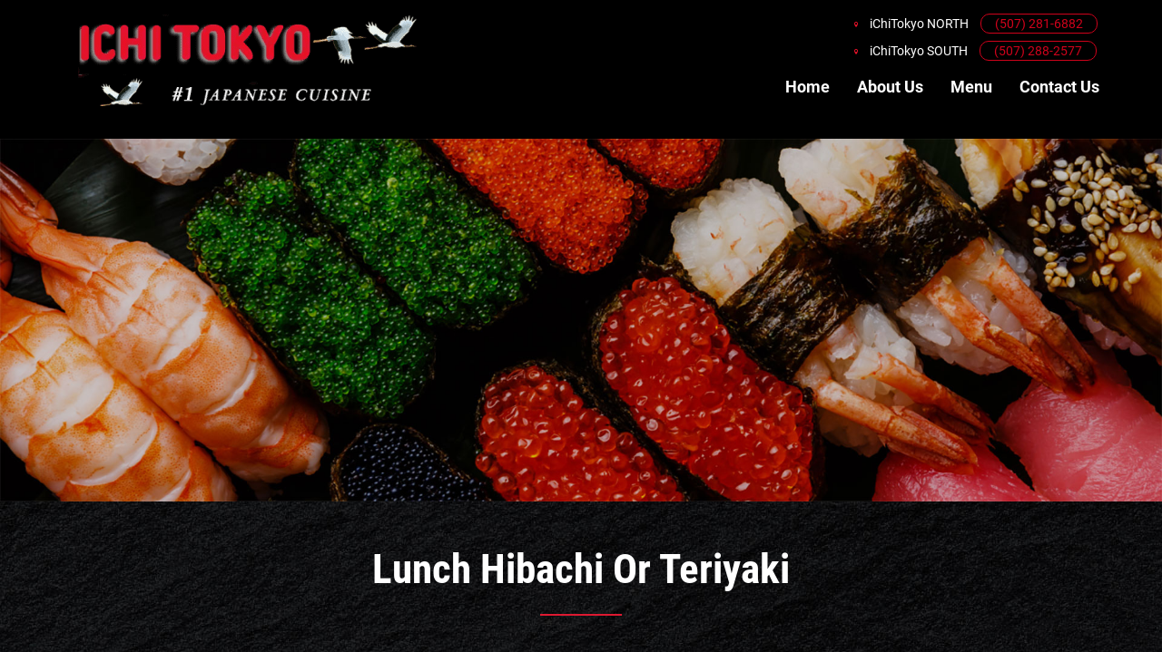

--- FILE ---
content_type: text/html; charset=UTF-8
request_url: https://ichitokyomn.com/menu/lunch-menu/lunch-hibachi-or-teriyaki/
body_size: 14657
content:
<!DOCTYPE html>
<!--[if IE 7]>
<html class="ie ie7" lang="en-US">
<![endif]-->
<!--[if IE 8]>
<html class="ie ie8 no-js lt-ie9" lang="en-US">
<![endif]-->
<!--[if !(IE 7) | !(IE 8) ]><!-->
<html lang="en-US">
<!--<![endif]-->
<head><meta charset="UTF-8"><script type="5d53ff7e98071c645def4896-text/javascript">if(navigator.userAgent.match(/MSIE|Internet Explorer/i)||navigator.userAgent.match(/Trident\/7\..*?rv:11/i)){var href=document.location.href;if(!href.match(/[?&]nowprocket/)){if(href.indexOf("?")==-1){if(href.indexOf("#")==-1){document.location.href=href+"?nowprocket=1"}else{document.location.href=href.replace("#","?nowprocket=1#")}}else{if(href.indexOf("#")==-1){document.location.href=href+"&nowprocket=1"}else{document.location.href=href.replace("#","&nowprocket=1#")}}}}</script><script type="5d53ff7e98071c645def4896-text/javascript">class RocketLazyLoadScripts{constructor(){this.v="1.2.3",this.triggerEvents=["keydown","mousedown","mousemove","touchmove","touchstart","touchend","wheel"],this.userEventHandler=this._triggerListener.bind(this),this.touchStartHandler=this._onTouchStart.bind(this),this.touchMoveHandler=this._onTouchMove.bind(this),this.touchEndHandler=this._onTouchEnd.bind(this),this.clickHandler=this._onClick.bind(this),this.interceptedClicks=[],window.addEventListener("pageshow",t=>{this.persisted=t.persisted}),window.addEventListener("DOMContentLoaded",()=>{this._preconnect3rdParties()}),this.delayedScripts={normal:[],async:[],defer:[]},this.trash=[],this.allJQueries=[]}_addUserInteractionListener(t){if(document.hidden){t._triggerListener();return}this.triggerEvents.forEach(e=>window.addEventListener(e,t.userEventHandler,{passive:!0})),window.addEventListener("touchstart",t.touchStartHandler,{passive:!0}),window.addEventListener("mousedown",t.touchStartHandler),document.addEventListener("visibilitychange",t.userEventHandler)}_removeUserInteractionListener(){this.triggerEvents.forEach(t=>window.removeEventListener(t,this.userEventHandler,{passive:!0})),document.removeEventListener("visibilitychange",this.userEventHandler)}_onTouchStart(t){"HTML"!==t.target.tagName&&(window.addEventListener("touchend",this.touchEndHandler),window.addEventListener("mouseup",this.touchEndHandler),window.addEventListener("touchmove",this.touchMoveHandler,{passive:!0}),window.addEventListener("mousemove",this.touchMoveHandler),t.target.addEventListener("click",this.clickHandler),this._renameDOMAttribute(t.target,"onclick","rocket-onclick"),this._pendingClickStarted())}_onTouchMove(t){window.removeEventListener("touchend",this.touchEndHandler),window.removeEventListener("mouseup",this.touchEndHandler),window.removeEventListener("touchmove",this.touchMoveHandler,{passive:!0}),window.removeEventListener("mousemove",this.touchMoveHandler),t.target.removeEventListener("click",this.clickHandler),this._renameDOMAttribute(t.target,"rocket-onclick","onclick"),this._pendingClickFinished()}_onTouchEnd(t){window.removeEventListener("touchend",this.touchEndHandler),window.removeEventListener("mouseup",this.touchEndHandler),window.removeEventListener("touchmove",this.touchMoveHandler,{passive:!0}),window.removeEventListener("mousemove",this.touchMoveHandler)}_onClick(t){t.target.removeEventListener("click",this.clickHandler),this._renameDOMAttribute(t.target,"rocket-onclick","onclick"),this.interceptedClicks.push(t),t.preventDefault(),t.stopPropagation(),t.stopImmediatePropagation(),this._pendingClickFinished()}_replayClicks(){window.removeEventListener("touchstart",this.touchStartHandler,{passive:!0}),window.removeEventListener("mousedown",this.touchStartHandler),this.interceptedClicks.forEach(t=>{t.target.dispatchEvent(new MouseEvent("click",{view:t.view,bubbles:!0,cancelable:!0}))})}_waitForPendingClicks(){return new Promise(t=>{this._isClickPending?this._pendingClickFinished=t:t()})}_pendingClickStarted(){this._isClickPending=!0}_pendingClickFinished(){this._isClickPending=!1}_renameDOMAttribute(t,e,r){t.hasAttribute&&t.hasAttribute(e)&&(event.target.setAttribute(r,event.target.getAttribute(e)),event.target.removeAttribute(e))}_triggerListener(){this._removeUserInteractionListener(this),"loading"===document.readyState?document.addEventListener("DOMContentLoaded",this._loadEverythingNow.bind(this)):this._loadEverythingNow()}_preconnect3rdParties(){let t=[];document.querySelectorAll("script[type=rocketlazyloadscript]").forEach(e=>{if(e.hasAttribute("src")){let r=new URL(e.src).origin;r!==location.origin&&t.push({src:r,crossOrigin:e.crossOrigin||"module"===e.getAttribute("data-rocket-type")})}}),t=[...new Map(t.map(t=>[JSON.stringify(t),t])).values()],this._batchInjectResourceHints(t,"preconnect")}async _loadEverythingNow(){this.lastBreath=Date.now(),this._delayEventListeners(this),this._delayJQueryReady(this),this._handleDocumentWrite(),this._registerAllDelayedScripts(),this._preloadAllScripts(),await this._loadScriptsFromList(this.delayedScripts.normal),await this._loadScriptsFromList(this.delayedScripts.defer),await this._loadScriptsFromList(this.delayedScripts.async);try{await this._triggerDOMContentLoaded(),await this._triggerWindowLoad()}catch(t){console.error(t)}window.dispatchEvent(new Event("rocket-allScriptsLoaded")),this._waitForPendingClicks().then(()=>{this._replayClicks()}),this._emptyTrash()}_registerAllDelayedScripts(){document.querySelectorAll("script[type=rocketlazyloadscript]").forEach(t=>{t.hasAttribute("data-rocket-src")?t.hasAttribute("async")&&!1!==t.async?this.delayedScripts.async.push(t):t.hasAttribute("defer")&&!1!==t.defer||"module"===t.getAttribute("data-rocket-type")?this.delayedScripts.defer.push(t):this.delayedScripts.normal.push(t):this.delayedScripts.normal.push(t)})}async _transformScript(t){return new Promise((await this._littleBreath(),navigator.userAgent.indexOf("Firefox/")>0||""===navigator.vendor)?e=>{let r=document.createElement("script");[...t.attributes].forEach(t=>{let e=t.nodeName;"type"!==e&&("data-rocket-type"===e&&(e="type"),"data-rocket-src"===e&&(e="src"),r.setAttribute(e,t.nodeValue))}),t.text&&(r.text=t.text),r.hasAttribute("src")?(r.addEventListener("load",e),r.addEventListener("error",e)):(r.text=t.text,e());try{t.parentNode.replaceChild(r,t)}catch(i){e()}}:async e=>{function r(){t.setAttribute("data-rocket-status","failed"),e()}try{let i=t.getAttribute("data-rocket-type"),n=t.getAttribute("data-rocket-src");t.text,i?(t.type=i,t.removeAttribute("data-rocket-type")):t.removeAttribute("type"),t.addEventListener("load",function r(){t.setAttribute("data-rocket-status","executed"),e()}),t.addEventListener("error",r),n?(t.removeAttribute("data-rocket-src"),t.src=n):t.src="data:text/javascript;base64,"+window.btoa(unescape(encodeURIComponent(t.text)))}catch(s){r()}})}async _loadScriptsFromList(t){let e=t.shift();return e&&e.isConnected?(await this._transformScript(e),this._loadScriptsFromList(t)):Promise.resolve()}_preloadAllScripts(){this._batchInjectResourceHints([...this.delayedScripts.normal,...this.delayedScripts.defer,...this.delayedScripts.async],"preload")}_batchInjectResourceHints(t,e){var r=document.createDocumentFragment();t.forEach(t=>{let i=t.getAttribute&&t.getAttribute("data-rocket-src")||t.src;if(i){let n=document.createElement("link");n.href=i,n.rel=e,"preconnect"!==e&&(n.as="script"),t.getAttribute&&"module"===t.getAttribute("data-rocket-type")&&(n.crossOrigin=!0),t.crossOrigin&&(n.crossOrigin=t.crossOrigin),t.integrity&&(n.integrity=t.integrity),r.appendChild(n),this.trash.push(n)}}),document.head.appendChild(r)}_delayEventListeners(t){let e={};function r(t,r){!function t(r){!e[r]&&(e[r]={originalFunctions:{add:r.addEventListener,remove:r.removeEventListener},eventsToRewrite:[]},r.addEventListener=function(){arguments[0]=i(arguments[0]),e[r].originalFunctions.add.apply(r,arguments)},r.removeEventListener=function(){arguments[0]=i(arguments[0]),e[r].originalFunctions.remove.apply(r,arguments)});function i(t){return e[r].eventsToRewrite.indexOf(t)>=0?"rocket-"+t:t}}(t),e[t].eventsToRewrite.push(r)}function i(t,e){let r=t[e];Object.defineProperty(t,e,{get:()=>r||function(){},set(i){t["rocket"+e]=r=i}})}r(document,"DOMContentLoaded"),r(window,"DOMContentLoaded"),r(window,"load"),r(window,"pageshow"),r(document,"readystatechange"),i(document,"onreadystatechange"),i(window,"onload"),i(window,"onpageshow")}_delayJQueryReady(t){let e;function r(r){if(r&&r.fn&&!t.allJQueries.includes(r)){r.fn.ready=r.fn.init.prototype.ready=function(e){return t.domReadyFired?e.bind(document)(r):document.addEventListener("rocket-DOMContentLoaded",()=>e.bind(document)(r)),r([])};let i=r.fn.on;r.fn.on=r.fn.init.prototype.on=function(){if(this[0]===window){function t(t){return t.split(" ").map(t=>"load"===t||0===t.indexOf("load.")?"rocket-jquery-load":t).join(" ")}"string"==typeof arguments[0]||arguments[0]instanceof String?arguments[0]=t(arguments[0]):"object"==typeof arguments[0]&&Object.keys(arguments[0]).forEach(e=>{let r=arguments[0][e];delete arguments[0][e],arguments[0][t(e)]=r})}return i.apply(this,arguments),this},t.allJQueries.push(r)}e=r}r(window.jQuery),Object.defineProperty(window,"jQuery",{get:()=>e,set(t){r(t)}})}async _triggerDOMContentLoaded(){this.domReadyFired=!0,await this._littleBreath(),document.dispatchEvent(new Event("rocket-DOMContentLoaded")),await this._littleBreath(),window.dispatchEvent(new Event("rocket-DOMContentLoaded")),await this._littleBreath(),document.dispatchEvent(new Event("rocket-readystatechange")),await this._littleBreath(),document.rocketonreadystatechange&&document.rocketonreadystatechange()}async _triggerWindowLoad(){await this._littleBreath(),window.dispatchEvent(new Event("rocket-load")),await this._littleBreath(),window.rocketonload&&window.rocketonload(),await this._littleBreath(),this.allJQueries.forEach(t=>t(window).trigger("rocket-jquery-load")),await this._littleBreath();let t=new Event("rocket-pageshow");t.persisted=this.persisted,window.dispatchEvent(t),await this._littleBreath(),window.rocketonpageshow&&window.rocketonpageshow({persisted:this.persisted})}_handleDocumentWrite(){let t=new Map;document.write=document.writeln=function(e){let r=document.currentScript;r||console.error("WPRocket unable to document.write this: "+e);let i=document.createRange(),n=r.parentElement,s=t.get(r);void 0===s&&(s=r.nextSibling,t.set(r,s));let a=document.createDocumentFragment();i.setStart(a,0),a.appendChild(i.createContextualFragment(e)),n.insertBefore(a,s)}}async _littleBreath(){Date.now()-this.lastBreath>45&&(await this._requestAnimFrame(),this.lastBreath=Date.now())}async _requestAnimFrame(){return document.hidden?new Promise(t=>setTimeout(t)):new Promise(t=>requestAnimationFrame(t))}_emptyTrash(){this.trash.forEach(t=>t.remove())}static run(){let t=new RocketLazyLoadScripts;t._addUserInteractionListener(t)}}RocketLazyLoadScripts.run();</script>
	
	<meta http-equiv="X-UA-Compatible" content="IE=edge">
	<meta name="viewport" content="width=device-width, initial-scale=1.0">
	<meta name="google-site-verification" content="6VS-dDsKl0ZpBueaUY-8AY4-Uyr-WmI48jDURBC89aA" />
	<!-- HTML5 Shim and Respond.js IE8 support of HTML5 elements and media queries -->
	<!-- WARNING: Respond.js doesn't work if you view the page via file:// -->
	<!--[if lt IE 9]>
	<script src="https://oss.maxcdn.com/libs/html5shiv/3.7.0/html5shiv.js"></script>
	<script src="https://oss.maxcdn.com/libs/respond.js/1.4.2/respond.min.js"></script>
	<![endif]-->

	<!-- Page Title 
	================================================== -->
	<title>Lunch Hibachi Or Teriyaki - Sushi Rochester MN - Japanese restaurants, bar in Rochester MN</title>
	<link rel="profile" href="https://gmpg.org/xfn/11">
	<link rel="pingback" href="https://ichitokyomn.com/xmlrpc.php">
		
	<!-- Favicons
	================================================== -->
		
<meta name='robots' content='index, follow, max-image-preview:large, max-snippet:-1, max-video-preview:-1' />

	<!-- This site is optimized with the Yoast SEO plugin v25.6 - https://yoast.com/wordpress/plugins/seo/ -->
	<link rel="canonical" href="https://ichitokyomn.com/menu/lunch-menu/lunch-hibachi-or-teriyaki/" />
	<meta property="og:locale" content="en_US" />
	<meta property="og:type" content="article" />
	<meta property="og:title" content="Lunch Hibachi Or Teriyaki - Sushi Rochester MN - Japanese restaurants, bar in Rochester MN" />
	<meta property="og:url" content="https://ichitokyomn.com/menu/lunch-menu/lunch-hibachi-or-teriyaki/" />
	<meta property="og:site_name" content="Sushi Rochester MN - Japanese restaurants, bar in Rochester MN" />
	<meta name="twitter:card" content="summary_large_image" />
	<script type="application/ld+json" class="yoast-schema-graph">{"@context":"https://schema.org","@graph":[{"@type":"CollectionPage","@id":"https://ichitokyomn.com/menu/lunch-menu/lunch-hibachi-or-teriyaki/","url":"https://ichitokyomn.com/menu/lunch-menu/lunch-hibachi-or-teriyaki/","name":"Lunch Hibachi Or Teriyaki - Sushi Rochester MN - Japanese restaurants, bar in Rochester MN","isPartOf":{"@id":"https://ichitokyomn.com/#website"},"primaryImageOfPage":{"@id":"https://ichitokyomn.com/menu/lunch-menu/lunch-hibachi-or-teriyaki/#primaryimage"},"image":{"@id":"https://ichitokyomn.com/menu/lunch-menu/lunch-hibachi-or-teriyaki/#primaryimage"},"thumbnailUrl":"https://ichitokyomn.com/wp-content/uploads/2018/08/banner_page.jpg","breadcrumb":{"@id":"https://ichitokyomn.com/menu/lunch-menu/lunch-hibachi-or-teriyaki/#breadcrumb"},"inLanguage":"en-US"},{"@type":"ImageObject","inLanguage":"en-US","@id":"https://ichitokyomn.com/menu/lunch-menu/lunch-hibachi-or-teriyaki/#primaryimage","url":"https://ichitokyomn.com/wp-content/uploads/2018/08/banner_page.jpg","contentUrl":"https://ichitokyomn.com/wp-content/uploads/2018/08/banner_page.jpg","width":1920,"height":600},{"@type":"BreadcrumbList","@id":"https://ichitokyomn.com/menu/lunch-menu/lunch-hibachi-or-teriyaki/#breadcrumb","itemListElement":[{"@type":"ListItem","position":1,"name":"Home","item":"https://ichitokyomn.com/"},{"@type":"ListItem","position":2,"name":"Lunch Menu","item":"https://ichitokyomn.com/menu/lunch-menu/"},{"@type":"ListItem","position":3,"name":"Lunch Hibachi Or Teriyaki"}]},{"@type":"WebSite","@id":"https://ichitokyomn.com/#website","url":"https://ichitokyomn.com/","name":"Sushi Rochester MN - Japanese restaurants, bar in Rochester MN","description":"寿司","potentialAction":[{"@type":"SearchAction","target":{"@type":"EntryPoint","urlTemplate":"https://ichitokyomn.com/?s={search_term_string}"},"query-input":{"@type":"PropertyValueSpecification","valueRequired":true,"valueName":"search_term_string"}}],"inLanguage":"en-US"}]}</script>
	<!-- / Yoast SEO plugin. -->



<link rel="alternate" type="application/rss+xml" title="Sushi Rochester MN - Japanese restaurants, bar in Rochester MN &raquo; Lunch Hibachi Or Teriyaki Category Feed" href="https://ichitokyomn.com/menu/lunch-menu/lunch-hibachi-or-teriyaki/feed/" />
<style id='wp-emoji-styles-inline-css' type='text/css'>

	img.wp-smiley, img.emoji {
		display: inline !important;
		border: none !important;
		box-shadow: none !important;
		height: 1em !important;
		width: 1em !important;
		margin: 0 0.07em !important;
		vertical-align: -0.1em !important;
		background: none !important;
		padding: 0 !important;
	}
</style>
<link rel='stylesheet' id='wp-block-library-css' href='https://ichitokyomn.com/wp-includes/css/dist/block-library/style.min.css?ver=6.6.4' type='text/css' media='all' />
<style id='classic-theme-styles-inline-css' type='text/css'>
/*! This file is auto-generated */
.wp-block-button__link{color:#fff;background-color:#32373c;border-radius:9999px;box-shadow:none;text-decoration:none;padding:calc(.667em + 2px) calc(1.333em + 2px);font-size:1.125em}.wp-block-file__button{background:#32373c;color:#fff;text-decoration:none}
</style>
<style id='global-styles-inline-css' type='text/css'>
:root{--wp--preset--aspect-ratio--square: 1;--wp--preset--aspect-ratio--4-3: 4/3;--wp--preset--aspect-ratio--3-4: 3/4;--wp--preset--aspect-ratio--3-2: 3/2;--wp--preset--aspect-ratio--2-3: 2/3;--wp--preset--aspect-ratio--16-9: 16/9;--wp--preset--aspect-ratio--9-16: 9/16;--wp--preset--color--black: #000000;--wp--preset--color--cyan-bluish-gray: #abb8c3;--wp--preset--color--white: #ffffff;--wp--preset--color--pale-pink: #f78da7;--wp--preset--color--vivid-red: #cf2e2e;--wp--preset--color--luminous-vivid-orange: #ff6900;--wp--preset--color--luminous-vivid-amber: #fcb900;--wp--preset--color--light-green-cyan: #7bdcb5;--wp--preset--color--vivid-green-cyan: #00d084;--wp--preset--color--pale-cyan-blue: #8ed1fc;--wp--preset--color--vivid-cyan-blue: #0693e3;--wp--preset--color--vivid-purple: #9b51e0;--wp--preset--gradient--vivid-cyan-blue-to-vivid-purple: linear-gradient(135deg,rgba(6,147,227,1) 0%,rgb(155,81,224) 100%);--wp--preset--gradient--light-green-cyan-to-vivid-green-cyan: linear-gradient(135deg,rgb(122,220,180) 0%,rgb(0,208,130) 100%);--wp--preset--gradient--luminous-vivid-amber-to-luminous-vivid-orange: linear-gradient(135deg,rgba(252,185,0,1) 0%,rgba(255,105,0,1) 100%);--wp--preset--gradient--luminous-vivid-orange-to-vivid-red: linear-gradient(135deg,rgba(255,105,0,1) 0%,rgb(207,46,46) 100%);--wp--preset--gradient--very-light-gray-to-cyan-bluish-gray: linear-gradient(135deg,rgb(238,238,238) 0%,rgb(169,184,195) 100%);--wp--preset--gradient--cool-to-warm-spectrum: linear-gradient(135deg,rgb(74,234,220) 0%,rgb(151,120,209) 20%,rgb(207,42,186) 40%,rgb(238,44,130) 60%,rgb(251,105,98) 80%,rgb(254,248,76) 100%);--wp--preset--gradient--blush-light-purple: linear-gradient(135deg,rgb(255,206,236) 0%,rgb(152,150,240) 100%);--wp--preset--gradient--blush-bordeaux: linear-gradient(135deg,rgb(254,205,165) 0%,rgb(254,45,45) 50%,rgb(107,0,62) 100%);--wp--preset--gradient--luminous-dusk: linear-gradient(135deg,rgb(255,203,112) 0%,rgb(199,81,192) 50%,rgb(65,88,208) 100%);--wp--preset--gradient--pale-ocean: linear-gradient(135deg,rgb(255,245,203) 0%,rgb(182,227,212) 50%,rgb(51,167,181) 100%);--wp--preset--gradient--electric-grass: linear-gradient(135deg,rgb(202,248,128) 0%,rgb(113,206,126) 100%);--wp--preset--gradient--midnight: linear-gradient(135deg,rgb(2,3,129) 0%,rgb(40,116,252) 100%);--wp--preset--font-size--small: 13px;--wp--preset--font-size--medium: 20px;--wp--preset--font-size--large: 36px;--wp--preset--font-size--x-large: 42px;--wp--preset--spacing--20: 0.44rem;--wp--preset--spacing--30: 0.67rem;--wp--preset--spacing--40: 1rem;--wp--preset--spacing--50: 1.5rem;--wp--preset--spacing--60: 2.25rem;--wp--preset--spacing--70: 3.38rem;--wp--preset--spacing--80: 5.06rem;--wp--preset--shadow--natural: 6px 6px 9px rgba(0, 0, 0, 0.2);--wp--preset--shadow--deep: 12px 12px 50px rgba(0, 0, 0, 0.4);--wp--preset--shadow--sharp: 6px 6px 0px rgba(0, 0, 0, 0.2);--wp--preset--shadow--outlined: 6px 6px 0px -3px rgba(255, 255, 255, 1), 6px 6px rgba(0, 0, 0, 1);--wp--preset--shadow--crisp: 6px 6px 0px rgba(0, 0, 0, 1);}:where(.is-layout-flex){gap: 0.5em;}:where(.is-layout-grid){gap: 0.5em;}body .is-layout-flex{display: flex;}.is-layout-flex{flex-wrap: wrap;align-items: center;}.is-layout-flex > :is(*, div){margin: 0;}body .is-layout-grid{display: grid;}.is-layout-grid > :is(*, div){margin: 0;}:where(.wp-block-columns.is-layout-flex){gap: 2em;}:where(.wp-block-columns.is-layout-grid){gap: 2em;}:where(.wp-block-post-template.is-layout-flex){gap: 1.25em;}:where(.wp-block-post-template.is-layout-grid){gap: 1.25em;}.has-black-color{color: var(--wp--preset--color--black) !important;}.has-cyan-bluish-gray-color{color: var(--wp--preset--color--cyan-bluish-gray) !important;}.has-white-color{color: var(--wp--preset--color--white) !important;}.has-pale-pink-color{color: var(--wp--preset--color--pale-pink) !important;}.has-vivid-red-color{color: var(--wp--preset--color--vivid-red) !important;}.has-luminous-vivid-orange-color{color: var(--wp--preset--color--luminous-vivid-orange) !important;}.has-luminous-vivid-amber-color{color: var(--wp--preset--color--luminous-vivid-amber) !important;}.has-light-green-cyan-color{color: var(--wp--preset--color--light-green-cyan) !important;}.has-vivid-green-cyan-color{color: var(--wp--preset--color--vivid-green-cyan) !important;}.has-pale-cyan-blue-color{color: var(--wp--preset--color--pale-cyan-blue) !important;}.has-vivid-cyan-blue-color{color: var(--wp--preset--color--vivid-cyan-blue) !important;}.has-vivid-purple-color{color: var(--wp--preset--color--vivid-purple) !important;}.has-black-background-color{background-color: var(--wp--preset--color--black) !important;}.has-cyan-bluish-gray-background-color{background-color: var(--wp--preset--color--cyan-bluish-gray) !important;}.has-white-background-color{background-color: var(--wp--preset--color--white) !important;}.has-pale-pink-background-color{background-color: var(--wp--preset--color--pale-pink) !important;}.has-vivid-red-background-color{background-color: var(--wp--preset--color--vivid-red) !important;}.has-luminous-vivid-orange-background-color{background-color: var(--wp--preset--color--luminous-vivid-orange) !important;}.has-luminous-vivid-amber-background-color{background-color: var(--wp--preset--color--luminous-vivid-amber) !important;}.has-light-green-cyan-background-color{background-color: var(--wp--preset--color--light-green-cyan) !important;}.has-vivid-green-cyan-background-color{background-color: var(--wp--preset--color--vivid-green-cyan) !important;}.has-pale-cyan-blue-background-color{background-color: var(--wp--preset--color--pale-cyan-blue) !important;}.has-vivid-cyan-blue-background-color{background-color: var(--wp--preset--color--vivid-cyan-blue) !important;}.has-vivid-purple-background-color{background-color: var(--wp--preset--color--vivid-purple) !important;}.has-black-border-color{border-color: var(--wp--preset--color--black) !important;}.has-cyan-bluish-gray-border-color{border-color: var(--wp--preset--color--cyan-bluish-gray) !important;}.has-white-border-color{border-color: var(--wp--preset--color--white) !important;}.has-pale-pink-border-color{border-color: var(--wp--preset--color--pale-pink) !important;}.has-vivid-red-border-color{border-color: var(--wp--preset--color--vivid-red) !important;}.has-luminous-vivid-orange-border-color{border-color: var(--wp--preset--color--luminous-vivid-orange) !important;}.has-luminous-vivid-amber-border-color{border-color: var(--wp--preset--color--luminous-vivid-amber) !important;}.has-light-green-cyan-border-color{border-color: var(--wp--preset--color--light-green-cyan) !important;}.has-vivid-green-cyan-border-color{border-color: var(--wp--preset--color--vivid-green-cyan) !important;}.has-pale-cyan-blue-border-color{border-color: var(--wp--preset--color--pale-cyan-blue) !important;}.has-vivid-cyan-blue-border-color{border-color: var(--wp--preset--color--vivid-cyan-blue) !important;}.has-vivid-purple-border-color{border-color: var(--wp--preset--color--vivid-purple) !important;}.has-vivid-cyan-blue-to-vivid-purple-gradient-background{background: var(--wp--preset--gradient--vivid-cyan-blue-to-vivid-purple) !important;}.has-light-green-cyan-to-vivid-green-cyan-gradient-background{background: var(--wp--preset--gradient--light-green-cyan-to-vivid-green-cyan) !important;}.has-luminous-vivid-amber-to-luminous-vivid-orange-gradient-background{background: var(--wp--preset--gradient--luminous-vivid-amber-to-luminous-vivid-orange) !important;}.has-luminous-vivid-orange-to-vivid-red-gradient-background{background: var(--wp--preset--gradient--luminous-vivid-orange-to-vivid-red) !important;}.has-very-light-gray-to-cyan-bluish-gray-gradient-background{background: var(--wp--preset--gradient--very-light-gray-to-cyan-bluish-gray) !important;}.has-cool-to-warm-spectrum-gradient-background{background: var(--wp--preset--gradient--cool-to-warm-spectrum) !important;}.has-blush-light-purple-gradient-background{background: var(--wp--preset--gradient--blush-light-purple) !important;}.has-blush-bordeaux-gradient-background{background: var(--wp--preset--gradient--blush-bordeaux) !important;}.has-luminous-dusk-gradient-background{background: var(--wp--preset--gradient--luminous-dusk) !important;}.has-pale-ocean-gradient-background{background: var(--wp--preset--gradient--pale-ocean) !important;}.has-electric-grass-gradient-background{background: var(--wp--preset--gradient--electric-grass) !important;}.has-midnight-gradient-background{background: var(--wp--preset--gradient--midnight) !important;}.has-small-font-size{font-size: var(--wp--preset--font-size--small) !important;}.has-medium-font-size{font-size: var(--wp--preset--font-size--medium) !important;}.has-large-font-size{font-size: var(--wp--preset--font-size--large) !important;}.has-x-large-font-size{font-size: var(--wp--preset--font-size--x-large) !important;}
:where(.wp-block-post-template.is-layout-flex){gap: 1.25em;}:where(.wp-block-post-template.is-layout-grid){gap: 1.25em;}
:where(.wp-block-columns.is-layout-flex){gap: 2em;}:where(.wp-block-columns.is-layout-grid){gap: 2em;}
:root :where(.wp-block-pullquote){font-size: 1.5em;line-height: 1.6;}
</style>
<link data-minify="1" rel='stylesheet' id='fancybox-for-wp-css' href='https://ichitokyomn.com/wp-content/cache/min/1/wp-content/plugins/fancybox-for-wordpress/assets/css/fancybox.css?ver=1732842870' type='text/css' media='all' />
<link data-minify="1" rel='stylesheet' id='woocommerce-layout-css' href='https://ichitokyomn.com/wp-content/cache/min/1/wp-content/plugins/woocommerce/assets/css/woocommerce-layout.css?ver=1732842870' type='text/css' media='all' />
<link data-minify="1" rel='stylesheet' id='woocommerce-smallscreen-css' href='https://ichitokyomn.com/wp-content/cache/min/1/wp-content/plugins/woocommerce/assets/css/woocommerce-smallscreen.css?ver=1732842870' type='text/css' media='only screen and (max-width: 768px)' />
<link data-minify="1" rel='stylesheet' id='woocommerce-general-css' href='https://ichitokyomn.com/wp-content/cache/min/1/wp-content/plugins/woocommerce/assets/css/woocommerce.css?ver=1732842870' type='text/css' media='all' />
<style id='woocommerce-inline-inline-css' type='text/css'>
.woocommerce form .form-row .required { visibility: visible; }
</style>
<link data-minify="1" rel='stylesheet' id='brands-styles-css' href='https://ichitokyomn.com/wp-content/cache/min/1/wp-content/plugins/woocommerce/assets/css/brands.css?ver=1737429890' type='text/css' media='all' />
<link data-minify="1" rel='stylesheet' id='bootstrap.min-css' href='https://ichitokyomn.com/wp-content/cache/min/1/wp-content/themes/ICHI_TOKYO/css/bootstrap.min.css?ver=1732842870' type='text/css' media='all' />
<link data-minify="1" rel='stylesheet' id='all-fontawesome-css' href='https://ichitokyomn.com/wp-content/cache/min/1/wp-content/themes/ICHI_TOKYO/css/all.css?ver=1732842870' type='text/css' media='all' />
<link data-minify="1" rel='stylesheet' id='jquery.mmenu.all-css' href='https://ichitokyomn.com/wp-content/cache/min/1/wp-content/themes/ICHI_TOKYO/css/jquery.mmenu.all.css?ver=1732842870' type='text/css' media='all' />
<link data-minify="1" rel='stylesheet' id='main-style-css' href='https://ichitokyomn.com/wp-content/cache/min/1/wp-content/themes/ICHI_TOKYO/css/addon.css?ver=1732842870' type='text/css' media='all' />
<style id='rocket-lazyload-inline-css' type='text/css'>
.rll-youtube-player{position:relative;padding-bottom:56.23%;height:0;overflow:hidden;max-width:100%;}.rll-youtube-player:focus-within{outline: 2px solid currentColor;outline-offset: 5px;}.rll-youtube-player iframe{position:absolute;top:0;left:0;width:100%;height:100%;z-index:100;background:0 0}.rll-youtube-player img{bottom:0;display:block;left:0;margin:auto;max-width:100%;width:100%;position:absolute;right:0;top:0;border:none;height:auto;-webkit-transition:.4s all;-moz-transition:.4s all;transition:.4s all}.rll-youtube-player img:hover{-webkit-filter:brightness(75%)}.rll-youtube-player .play{height:100%;width:100%;left:0;top:0;position:absolute;background:url(https://ichitokyomn.com/wp-content/plugins/wp-rocket/assets/img/youtube.png) no-repeat center;background-color: transparent !important;cursor:pointer;border:none;}
</style>
<script type="rocketlazyloadscript" data-rocket-type="text/javascript" data-rocket-src="https://ichitokyomn.com/wp-includes/js/jquery/jquery.min.js?ver=3.7.1" id="jquery-core-js"></script>
<script type="rocketlazyloadscript" data-rocket-type="text/javascript" data-rocket-src="https://ichitokyomn.com/wp-includes/js/jquery/jquery-migrate.min.js?ver=3.4.1" id="jquery-migrate-js" defer></script>
<script type="rocketlazyloadscript" data-rocket-type="text/javascript" data-rocket-src="https://ichitokyomn.com/wp-content/plugins/fancybox-for-wordpress/assets/js/purify.min.js?ver=1.3.4" id="purify-js" defer></script>
<script type="rocketlazyloadscript" data-minify="1" data-rocket-type="text/javascript" data-rocket-src="https://ichitokyomn.com/wp-content/cache/min/1/wp-content/plugins/fancybox-for-wordpress/assets/js/jquery.fancybox.js?ver=1732842870" id="fancybox-for-wp-js" defer></script>
<script type="rocketlazyloadscript" data-rocket-type="text/javascript" data-rocket-src="https://ichitokyomn.com/wp-content/plugins/woocommerce/assets/js/jquery-blockui/jquery.blockUI.min.js?ver=2.7.0-wc.9.8.6" id="jquery-blockui-js" defer="defer" data-wp-strategy="defer"></script>
<script type="5d53ff7e98071c645def4896-text/javascript" id="wc-add-to-cart-js-extra">
/* <![CDATA[ */
var wc_add_to_cart_params = {"ajax_url":"\/wp-admin\/admin-ajax.php","wc_ajax_url":"\/?wc-ajax=%%endpoint%%","i18n_view_cart":"View cart","cart_url":"https:\/\/ichitokyomn.com\/cart\/","is_cart":"","cart_redirect_after_add":"no"};
/* ]]> */
</script>
<script type="rocketlazyloadscript" data-rocket-type="text/javascript" data-rocket-src="https://ichitokyomn.com/wp-content/plugins/woocommerce/assets/js/frontend/add-to-cart.min.js?ver=9.8.6" id="wc-add-to-cart-js" defer="defer" data-wp-strategy="defer"></script>
<script type="rocketlazyloadscript" data-rocket-type="text/javascript" data-rocket-src="https://ichitokyomn.com/wp-content/plugins/woocommerce/assets/js/js-cookie/js.cookie.min.js?ver=2.1.4-wc.9.8.6" id="js-cookie-js" defer="defer" data-wp-strategy="defer"></script>
<script type="5d53ff7e98071c645def4896-text/javascript" id="woocommerce-js-extra">
/* <![CDATA[ */
var woocommerce_params = {"ajax_url":"\/wp-admin\/admin-ajax.php","wc_ajax_url":"\/?wc-ajax=%%endpoint%%","i18n_password_show":"Show password","i18n_password_hide":"Hide password"};
/* ]]> */
</script>
<script type="rocketlazyloadscript" data-rocket-type="text/javascript" data-rocket-src="https://ichitokyomn.com/wp-content/plugins/woocommerce/assets/js/frontend/woocommerce.min.js?ver=9.8.6" id="woocommerce-js" defer="defer" data-wp-strategy="defer"></script>
<link rel="https://api.w.org/" href="https://ichitokyomn.com/wp-json/" /><link rel="alternate" title="JSON" type="application/json" href="https://ichitokyomn.com/wp-json/wp/v2/product_cat/40" /><link rel="EditURI" type="application/rsd+xml" title="RSD" href="https://ichitokyomn.com/xmlrpc.php?rsd" />
<meta name="generator" content="WordPress 6.6.4" />
<meta name="generator" content="WooCommerce 9.8.6" />

<!-- Fancybox for WordPress v3.3.7 -->
<style type="text/css">
	.fancybox-slide--image .fancybox-content{background-color: #FFFFFF}div.fancybox-caption{display:none !important;}
	
	img.fancybox-image{border-width:10px;border-color:#FFFFFF;border-style:solid;}
	div.fancybox-bg{background-color:rgba(102,102,102,0.3);opacity:1 !important;}div.fancybox-content{border-color:#FFFFFF}
	div#fancybox-title{background-color:#FFFFFF}
	div.fancybox-content{background-color:#FFFFFF}
	div#fancybox-title-inside{color:#333333}
	
	
	
	div.fancybox-caption p.caption-title{display:inline-block}
	div.fancybox-caption p.caption-title{font-size:14px}
	div.fancybox-caption p.caption-title{color:#333333}
	div.fancybox-caption {color:#333333}div.fancybox-caption p.caption-title {background:#fff; width:auto;padding:10px 30px;}div.fancybox-content p.caption-title{color:#333333;margin: 0;padding: 5px 0;}
</style><script type="rocketlazyloadscript" data-rocket-type="text/javascript">
	jQuery(function () {

		var mobileOnly = false;
		
		if (mobileOnly) {
			return;
		}

		jQuery.fn.getTitle = function () { // Copy the title of every IMG tag and add it to its parent A so that fancybox can show titles
			var arr = jQuery("a[data-fancybox]");jQuery.each(arr, function() {var title = jQuery(this).children("img").attr("title") || '';var figCaptionHtml = jQuery(this).next("figcaption").html() || '';var processedCaption = figCaptionHtml;if (figCaptionHtml.length && typeof DOMPurify === 'function') {processedCaption = DOMPurify.sanitize(figCaptionHtml, {USE_PROFILES: {html: true}});} else if (figCaptionHtml.length) {processedCaption = jQuery("<div>").text(figCaptionHtml).html();}var newTitle = title;if (processedCaption.length) {newTitle = title.length ? title + " " + processedCaption : processedCaption;}if (newTitle.length) {jQuery(this).attr("title", newTitle);}});		}

		// Supported file extensions

				var thumbnails = jQuery("a:has(img)").not(".nolightbox").not('.envira-gallery-link').not('.ngg-simplelightbox').filter(function () {
			return /\.(jpe?g|png|gif|mp4|webp|bmp|pdf)(\?[^/]*)*$/i.test(jQuery(this).attr('href'))
		});
		

		// Add data-type iframe for links that are not images or videos.
		var iframeLinks = jQuery('.fancyboxforwp').filter(function () {
			return !/\.(jpe?g|png|gif|mp4|webp|bmp|pdf)(\?[^/]*)*$/i.test(jQuery(this).attr('href'))
		}).filter(function () {
			return !/vimeo|youtube/i.test(jQuery(this).attr('href'))
		});
		iframeLinks.attr({"data-type": "iframe"}).getTitle();

				// Gallery All
		thumbnails.addClass("fancyboxforwp").attr("data-fancybox", "gallery").getTitle();
		iframeLinks.attr({"data-fancybox": "gallery"}).getTitle();

		// Gallery type NONE
		
		// Call fancybox and apply it on any link with a rel atribute that starts with "fancybox", with the options set on the admin panel
		jQuery("a.fancyboxforwp").fancyboxforwp({
			loop: false,
			smallBtn: false,
			zoomOpacity: "auto",
			animationEffect: "fade",
			animationDuration: 500,
			transitionEffect: "fade",
			transitionDuration: "300",
			overlayShow: true,
			overlayOpacity: "0.3",
			titleShow: true,
			titlePosition: "inside",
			keyboard: true,
			showCloseButton: false,
			arrows: true,
			clickContent:false,
			clickSlide: "close",
			mobile: {
				clickContent: function (current, event) {
					return current.type === "image" ? "toggleControls" : false;
				},
				clickSlide: function (current, event) {
					return current.type === "image" ? "close" : "close";
				},
			},
			wheel: false,
			toolbar: true,
			preventCaptionOverlap: true,
			onInit: function() { },			onDeactivate
	: function() { },		beforeClose: function() { },			afterShow: function(instance) { jQuery( ".fancybox-image" ).on("click", function( ){ ( instance.isScaledDown() ) ? instance.scaleToActual() : instance.scaleToFit() }) },				afterClose: function() { },					caption : function( instance, item ) {var title = "";if("undefined" != typeof jQuery(this).context ){var title = jQuery(this).context.title;} else { var title = ("undefined" != typeof jQuery(this).attr("title")) ? jQuery(this).attr("title") : false;}var caption = jQuery(this).data('caption') || '';if ( item.type === 'image' && title.length ) {caption = (caption.length ? caption + '<br />' : '') + '<p class="caption-title">'+jQuery("<div>").text(title).html()+'</p>' ;}if (typeof DOMPurify === "function" && caption.length) { return DOMPurify.sanitize(caption, {USE_PROFILES: {html: true}}); } else { return jQuery("<div>").text(caption).html(); }},
		afterLoad : function( instance, current ) {var captionContent = current.opts.caption || '';var sanitizedCaptionString = '';if (typeof DOMPurify === 'function' && captionContent.length) {sanitizedCaptionString = DOMPurify.sanitize(captionContent, {USE_PROFILES: {html: true}});} else if (captionContent.length) { sanitizedCaptionString = jQuery("<div>").text(captionContent).html();}if (sanitizedCaptionString.length) { current.$content.append(jQuery('<div class=\"fancybox-custom-caption inside-caption\" style=\" position: absolute;left:0;right:0;color:#000;margin:0 auto;bottom:0;text-align:center;background-color:#FFFFFF \"></div>').html(sanitizedCaptionString)); }},
			})
		;

			})
</script>
<!-- END Fancybox for WordPress -->
	<noscript><style>.woocommerce-product-gallery{ opacity: 1 !important; }</style></noscript>
	<noscript><style id="rocket-lazyload-nojs-css">.rll-youtube-player, [data-lazy-src]{display:none !important;}</style></noscript></head>
<body data-rsssl=1 class="archive tax-product_cat term-lunch-hibachi-or-teriyaki term-40 theme-ICHI_TOKYO woocommerce woocommerce-page woocommerce-no-js">
	<div id="wrapper">
		<header id="ichi_header">
			<div class="container">
				<div class="head_mobile">
					<div class="logo_mobile hidden-desktop">
						<a href="https://ichitokyomn.com/" class="navbar-brand" title="Sushi Rochester MN - Japanese restaurants, bar in Rochester MN">
                            <img width="374" height="101" src="data:image/svg+xml,%3Csvg%20xmlns='http://www.w3.org/2000/svg'%20viewBox='0%200%20374%20101'%3E%3C/svg%3E" data-lazy-src="https://ichitokyomn.com/wp-content/uploads/2018/08/logo_ichi_tokyo.webp"><noscript><img width="374" height="101" src="https://ichitokyomn.com/wp-content/uploads/2018/08/logo_ichi_tokyo.webp"></noscript>
                        </a>
					</div>
					<a href="#menu-mobile" class="menu-mobile"> <i class="fa fa-2x fa-bars" aria-hidden="true"></i></a>
					<div class="hot_line hot_line_mobile hidden-lg hidden-md">
						<ul class="list-inline">
							<li>
								<p>
									<a href="https://www.google.com/maps?ll=44.05952,-92.495932&z=16&t=m&hl=vi&gl=US&mapclient=embed&q=3449+22nd+Ave+NW+Rochester,+MN+55901+Hoa+K%E1%BB%B3">iChiTokyo NORTH</a> <span><a href="tel:(507) 281-6882">(507) 281-6882</a></span>								
								</p>
							</li>
							<li>
								<p>
									<a href="https://www.google.com/maps?ll=43.992343,-92.462054&z=16&t=m&hl=vi&gl=US&mapclient=embed&cid=3248575986796542066">iChiTokyo SOUTH</a> <span><a href="tel:(507) 288-2577">(507) 288-2577</a></span>
									</a>
								</p>
							</li>
						</ul>						
					</div>
				</div>
				<nav class="hidden-xs hidden-sm navbar navbar-default" role="navigation">
					<div class="container">
						<div class="navbar-header">
							<button type="button" class="navbar-toggle" data-toggle="collapse" data-target=".navbar-ex1-collapse">
								<span class="sr-only">Toggle navigation</span>
								<span class="icon-bar"></span>
								<span class="icon-bar"></span>
								<span class="icon-bar"></span>
							</button>
							<a href="https://ichitokyomn.com/" class="navbar-brand" title="Sushi Rochester MN - Japanese restaurants, bar in Rochester MN">
	                            <img width="374" height="101" src="data:image/svg+xml,%3Csvg%20xmlns='http://www.w3.org/2000/svg'%20viewBox='0%200%20374%20101'%3E%3C/svg%3E" data-lazy-src="https://ichitokyomn.com/wp-content/uploads/2018/08/logo_ichi_tokyo.webp"><noscript><img width="374" height="101" src="https://ichitokyomn.com/wp-content/uploads/2018/08/logo_ichi_tokyo.webp"></noscript>
	                        </a>
						</div>
						<div class="collapse navbar-collapse navbar-ex1-collapse">							
									                    <ul data-breakpoint="800" id="menu-primary-menu" class="ichi_menu_top nav navbar-nav navbar-right"><li id="menu-item-19" class="menu-item menu-item-type-post_type menu-item-object-page menu-item-home menu-item-19"><a href="https://ichitokyomn.com/">Home</a></li>
<li id="menu-item-20" class="menu-item menu-item-type-post_type menu-item-object-page menu-item-20"><a href="https://ichitokyomn.com/about-us/">About Us</a></li>
<li id="menu-item-22" class="menu-item menu-item-type-post_type menu-item-object-page menu-item-22"><a href="https://ichitokyomn.com/menu/">Menu</a></li>
<li id="menu-item-21" class="menu-item menu-item-type-post_type menu-item-object-page menu-item-21"><a href="https://ichitokyomn.com/contact-us/">Contact Us</a></li>
</ul>		                    						</div>
						<div class="hot_line">
							<p>
								<a href="https://www.google.com/maps?ll=44.05952,-92.495932&z=16&t=m&hl=vi&gl=US&mapclient=embed&q=3449+22nd+Ave+NW+Rochester,+MN+55901+Hoa+K%E1%BB%B3"><img width="14" height="20" src="data:image/svg+xml,%3Csvg%20xmlns='http://www.w3.org/2000/svg'%20viewBox='0%200%2014%2020'%3E%3C/svg%3E" data-lazy-src="https://ichitokyomn.com/wp-content/themes/ICHI_TOKYO/images/icon-maps.png"><noscript><img width="14" height="20" src="https://ichitokyomn.com/wp-content/themes/ICHI_TOKYO/images/icon-maps.png"></noscript> iChiTokyo NORTH</a> <span><a href="tel:(507) 281-6882">(507) 281-6882</a></span>								
							</p>
							<p>
								<a href="https://www.google.com/maps?ll=43.992343,-92.462054&z=16&t=m&hl=vi&gl=US&mapclient=embed&cid=3248575986796542066"><img width="14" height="20" src="data:image/svg+xml,%3Csvg%20xmlns='http://www.w3.org/2000/svg'%20viewBox='0%200%2014%2020'%3E%3C/svg%3E" data-lazy-src="https://ichitokyomn.com/wp-content/themes/ICHI_TOKYO/images/icon-maps.png"><noscript><img width="14" height="20" src="https://ichitokyomn.com/wp-content/themes/ICHI_TOKYO/images/icon-maps.png"></noscript> iChiTokyo SOUTH</a> <span><a href="tel:(507) 288-2577">(507) 288-2577</a></span>
								</a>
							</p>
						</div>
					</div>
				</nav>
				<nav id="menu-mobile" class="hidden-desktop">
					                    <ul data-breakpoint="800" id="menu-primary-menu-1" class="ichi_menu_top"><li class="menu-item menu-item-type-post_type menu-item-object-page menu-item-home menu-item-19"><a href="https://ichitokyomn.com/">Home</a></li>
<li class="menu-item menu-item-type-post_type menu-item-object-page menu-item-20"><a href="https://ichitokyomn.com/about-us/">About Us</a></li>
<li class="menu-item menu-item-type-post_type menu-item-object-page menu-item-22"><a href="https://ichitokyomn.com/menu/">Menu</a></li>
<li class="menu-item menu-item-type-post_type menu-item-object-page menu-item-21"><a href="https://ichitokyomn.com/contact-us/">Contact Us</a></li>
</ul>                    				</nav>	
			</div>
			<div class="clear"></div>				
		</header>
		
		
		

<div id="archive_page_container">
    <div class="fix_width">
        <div class="banner_page">
                        <img width="1920" height="600" src="data:image/svg+xml,%3Csvg%20xmlns='http://www.w3.org/2000/svg'%20viewBox='0%200%201920%20600'%3E%3C/svg%3E" alt="Steak &#038; Shrimp Hibachi (Lunch)" data-lazy-src="https://ichitokyomn.com/wp-content/themes/ICHI_TOKYO/images/banner_page.jpg"><noscript><img width="1920" height="600" src="https://ichitokyomn.com/wp-content/themes/ICHI_TOKYO/images/banner_page.jpg" alt="Steak &#038; Shrimp Hibachi (Lunch)"></noscript>
                    </div>
        <div class="container relate_articles_main desktop_main">
            <div class="row">
                <div class="col-md-12 col-xs-12">
                    <div class="special_page left_white_single bg_left_arti m-b-30">
                        <h1 class="title_page">Lunch Hibachi Or Teriyaki</h1> 
                        <div class="line"></div>
                        <div class="row">
                            <div class="padright0 col-xs-12 col-md-3">
                                <div class="category_menu">
                                                                        
                                    <div id='cssmenu'>
                                        <ul>
                                            <li class='has-sub'>
                                                                                                <a href="https://ichitokyomn.com/menu/" class="show-img"><span>Menu</span></a>
                                                                                                <ul>
                                                                                                   </ul>
                                           </li>                                           
                                        </ul>                                        
                                    </div>
                                                                                                            
                                    <div id='cssmenu'>
                                        <ul>
                                            <li class='has-sub'>
                                                                                                <a href="https://ichitokyomn.com/all-you-can-eat/" class="show-img"><span>All You Can Eat</span></a>
                                                                                                <ul>
                                                                                                   </ul>
                                           </li>                                           
                                        </ul>                                        
                                    </div>
                                                                                                            
                                    <div id='cssmenu'>
                                        <ul>
                                            <li class='has-sub'>
                                                                                                <a class="cate_show_name"><span>All Day Menu</span></a>
                                                                                                <ul>
                                                                                                        <li>
                                                        <a class="" href="https://ichitokyomn.com/menu/all-day-menu/chefs-special-roll/">
                                                            Chef's Special Roll                                                        </a>
                                                    </li>
                                                                                                        <li>
                                                        <a class="" href="https://ichitokyomn.com/menu/all-day-menu/dessert/">
                                                            Dessert                                                        </a>
                                                    </li>
                                                                                                        <li>
                                                        <a class="" href="https://ichitokyomn.com/menu/all-day-menu/dinner-bento/">
                                                            Dinner Bento                                                        </a>
                                                    </li>
                                                                                                        <li>
                                                        <a class="" href="https://ichitokyomn.com/menu/all-day-menu/entree-from-kitchen/">
                                                            Entree from Kitchen                                                        </a>
                                                    </li>
                                                                                                        <li>
                                                        <a class="" href="https://ichitokyomn.com/menu/all-day-menu/fried-rice/">
                                                            Fried Rice                                                        </a>
                                                    </li>
                                                                                                        <li>
                                                        <a class="" href="https://ichitokyomn.com/menu/all-day-menu/hot-appetizer/">
                                                            Hot Appetizer                                                        </a>
                                                    </li>
                                                                                                        <li>
                                                        <a class="" href="https://ichitokyomn.com/menu/all-day-menu/kids-menu-all-day-menu/">
                                                            Kid's Menu                                                        </a>
                                                    </li>
                                                                                                        <li>
                                                        <a class="" href="https://ichitokyomn.com/menu/all-day-menu/maki-or-temaki/">
                                                            Maki or Temaki                                                        </a>
                                                    </li>
                                                                                                        <li>
                                                        <a class="" href="https://ichitokyomn.com/menu/all-day-menu/noodles/">
                                                            Noodles                                                        </a>
                                                    </li>
                                                                                                        <li>
                                                        <a class="" href="https://ichitokyomn.com/menu/all-day-menu/party-special-roll/">
                                                            Party Special Roll                                                        </a>
                                                    </li>
                                                                                                        <li>
                                                        <a class="" href="https://ichitokyomn.com/menu/all-day-menu/salads/">
                                                            Salads                                                        </a>
                                                    </li>
                                                                                                        <li>
                                                        <a class="" href="https://ichitokyomn.com/menu/all-day-menu/side-order/">
                                                            Side Order                                                        </a>
                                                    </li>
                                                                                                        <li>
                                                        <a class="" href="https://ichitokyomn.com/menu/all-day-menu/soft-drink/">
                                                            Soft Drink                                                        </a>
                                                    </li>
                                                                                                        <li>
                                                        <a class="" href="https://ichitokyomn.com/menu/all-day-menu/soups/">
                                                            Soups                                                        </a>
                                                    </li>
                                                                                                        <li>
                                                        <a class="" href="https://ichitokyomn.com/menu/all-day-menu/sushi-appetizers/">
                                                            Sushi Appetizers                                                        </a>
                                                    </li>
                                                                                                        <li>
                                                        <a class="" href="https://ichitokyomn.com/menu/all-day-menu/sushi-entrees-all-day-menu/">
                                                            Sushi Entrees                                                        </a>
                                                    </li>
                                                                                                        <li>
                                                        <a class="" href="https://ichitokyomn.com/menu/all-day-menu/sushi-or-sashimi-a-la-carte-all-day-menu/">
                                                            Sushi Or Sashimi A La Carte                                                        </a>
                                                    </li>
                                                                                                        <li>
                                                        <a class="" href="https://ichitokyomn.com/menu/all-day-menu/tempura-katsu/">
                                                            Tempura &amp; Katsu                                                        </a>
                                                    </li>
                                                                                                        <li>
                                                        <a class="" href="https://ichitokyomn.com/menu/all-day-menu/teriyaki-or-hibachi/">
                                                            Teriyaki or Hibachi                                                        </a>
                                                    </li>
                                                                                                        <li>
                                                        <a class="" href="https://ichitokyomn.com/menu/all-day-menu/vegetable-maki-roll/">
                                                            Vegetable Maki Roll                                                        </a>
                                                    </li>
                                                                                                                                                       </ul>
                                           </li>                                           
                                        </ul>                                        
                                    </div>
                                                                                                                                                                                                                                                                                                                                                                                                                                                                                    
                                    <div id='cssmenu'>
                                        <ul>
                                            <li class='has-sub'>
                                                                                                <a class="cate_show_name"><span>Lunch Menu</span></a>
                                                                                                <ul>
                                                                                                        <li>
                                                        <a class="" href="https://ichitokyomn.com/menu/lunch-menu/lunch-bento-japanese-box-style/">
                                                            Lunch Bento (Japanese Box Style)                                                        </a>
                                                    </li>
                                                                                                        <li>
                                                        <a class="cate_active" href="https://ichitokyomn.com/menu/lunch-menu/lunch-hibachi-or-teriyaki/">
                                                            Lunch Hibachi Or Teriyaki                                                        </a>
                                                    </li>
                                                                                                        <li>
                                                        <a class="" href="https://ichitokyomn.com/menu/lunch-menu/lunch-udon-or-soba/">
                                                            Lunch Udon Or Soba                                                        </a>
                                                    </li>
                                                                                                        <li>
                                                        <a class="" href="https://ichitokyomn.com/menu/lunch-menu/roll-lunch-special/">
                                                            Roll Lunch Special                                                        </a>
                                                    </li>
                                                                                                        <li>
                                                        <a class="" href="https://ichitokyomn.com/menu/lunch-menu/sushi-entrees/">
                                                            Sushi Entrees                                                        </a>
                                                    </li>
                                                                                                        <li>
                                                        <a class="" href="https://ichitokyomn.com/menu/lunch-menu/sushi-or-sashimi-a-la-carte/">
                                                            Sushi or Sashimi A La Carte                                                        </a>
                                                    </li>
                                                                                                                                                       </ul>
                                           </li>                                           
                                        </ul>                                        
                                    </div>
                                                                                                                                                                                                                                                                                                                                                                                                                                                                                                                                                                                                                                                                                                        </div>
                            </div>

                            <div class="padleft0 col-xs-12 col-md-9">
                                <div class="list_menu_show">                                    
                                                                                                                                                <div class="item_menu">
                                        <div class="row">
                                            <div class="col-md-12">
                                                <div class="info_item_left">
                                                    <div class="img_product">
                                                        <img width="1920" height="600" src="data:image/svg+xml,%3Csvg%20xmlns='http://www.w3.org/2000/svg'%20viewBox='0%200%201920%20600'%3E%3C/svg%3E" class="attachment-full size-full wp-post-image" alt="" decoding="async" data-lazy-srcset="https://ichitokyomn.com/wp-content/uploads/2018/08/banner_page.webp 1920w,https://ichitokyomn.com/wp-content/uploads/2018/08/banner_page-768x240.webp 768w" data-lazy-sizes="(max-width: 1920px) 100vw, 1920px" data-lazy-src="https://ichitokyomn.com/wp-content/uploads/2018/08/banner_page.webp" /><noscript><img width="1920" height="600" src="https://ichitokyomn.com/wp-content/uploads/2018/08/banner_page.webp" class="attachment-full size-full wp-post-image" alt="" decoding="async" srcset="https://ichitokyomn.com/wp-content/uploads/2018/08/banner_page.webp 1920w,https://ichitokyomn.com/wp-content/uploads/2018/08/banner_page-768x240.webp 768w" sizes="(max-width: 1920px) 100vw, 1920px" /></noscript>                                                    </div>
                                                    <div class="content_item">
                                                        <h4>Steak &#038; Shrimp Hibachi (Lunch)</h4>
                                                        
                                                        <p class="item_price">$19.15</p>
                                                        <div class="expect_content">
                                                                                                                    </div>
                                                    </div>
                                                </div>
                                            </div>
                                        </div>
                                    </div>
                                                                                                            <div class="item_menu">
                                        <div class="row">
                                            <div class="col-md-12">
                                                <div class="info_item_left">
                                                    <div class="img_product">
                                                        <img width="150" height="139" src="data:image/svg+xml,%3Csvg%20xmlns='http://www.w3.org/2000/svg'%20viewBox='0%200%20150%20139'%3E%3C/svg%3E" class="attachment-full size-full wp-post-image" alt="" decoding="async" data-lazy-src="https://ichitokyomn.com/wp-content/uploads/2018/08/product_soup.webp" /><noscript><img width="150" height="139" src="https://ichitokyomn.com/wp-content/uploads/2018/08/product_soup.webp" class="attachment-full size-full wp-post-image" alt="" decoding="async" /></noscript>                                                    </div>
                                                    <div class="content_item">
                                                        <h4>Chicken &#038; Shrimp Hibachi (Lunch)</h4>
                                                        
                                                        <p class="item_price">$17.15</p>
                                                        <div class="expect_content">
                                                                                                                    </div>
                                                    </div>
                                                </div>
                                            </div>
                                        </div>
                                    </div>
                                                                                                            <div class="item_menu">
                                        <div class="row">
                                            <div class="col-md-12">
                                                <div class="info_item_left">
                                                    <div class="img_product">
                                                        <img width="150" height="139" src="data:image/svg+xml,%3Csvg%20xmlns='http://www.w3.org/2000/svg'%20viewBox='0%200%20150%20139'%3E%3C/svg%3E" class="attachment-full size-full wp-post-image" alt="" decoding="async" data-lazy-src="https://ichitokyomn.com/wp-content/uploads/2018/08/product_soup.webp" /><noscript><img width="150" height="139" src="https://ichitokyomn.com/wp-content/uploads/2018/08/product_soup.webp" class="attachment-full size-full wp-post-image" alt="" decoding="async" /></noscript>                                                    </div>
                                                    <div class="content_item">
                                                        <h4>Salmon (Lunch)</h4>
                                                        
                                                        <p class="item_price">$17.45</p>
                                                        <div class="expect_content">
                                                                                                                    </div>
                                                    </div>
                                                </div>
                                            </div>
                                        </div>
                                    </div>
                                                                                                            <div class="item_menu">
                                        <div class="row">
                                            <div class="col-md-12">
                                                <div class="info_item_left">
                                                    <div class="img_product">
                                                        <img width="150" height="139" src="data:image/svg+xml,%3Csvg%20xmlns='http://www.w3.org/2000/svg'%20viewBox='0%200%20150%20139'%3E%3C/svg%3E" class="attachment-full size-full wp-post-image" alt="" decoding="async" data-lazy-src="https://ichitokyomn.com/wp-content/uploads/2018/08/product_soup.webp" /><noscript><img width="150" height="139" src="https://ichitokyomn.com/wp-content/uploads/2018/08/product_soup.webp" class="attachment-full size-full wp-post-image" alt="" decoding="async" /></noscript>                                                    </div>
                                                    <div class="content_item">
                                                        <h4>Shrimp (Lunch)</h4>
                                                        
                                                        <p class="item_price">$17.45</p>
                                                        <div class="expect_content">
                                                                                                                    </div>
                                                    </div>
                                                </div>
                                            </div>
                                        </div>
                                    </div>
                                                                                                            <div class="item_menu">
                                        <div class="row">
                                            <div class="col-md-12">
                                                <div class="info_item_left">
                                                    <div class="img_product">
                                                        <img width="150" height="139" src="data:image/svg+xml,%3Csvg%20xmlns='http://www.w3.org/2000/svg'%20viewBox='0%200%20150%20139'%3E%3C/svg%3E" class="attachment-full size-full wp-post-image" alt="" decoding="async" data-lazy-src="https://ichitokyomn.com/wp-content/uploads/2018/08/product_soup.webp" /><noscript><img width="150" height="139" src="https://ichitokyomn.com/wp-content/uploads/2018/08/product_soup.webp" class="attachment-full size-full wp-post-image" alt="" decoding="async" /></noscript>                                                    </div>
                                                    <div class="content_item">
                                                        <h4>Beef (Lunch)</h4>
                                                        
                                                        <p class="item_price">$17.45</p>
                                                        <div class="expect_content">
                                                                                                                    </div>
                                                    </div>
                                                </div>
                                            </div>
                                        </div>
                                    </div>
                                                                                                            <div class="item_menu">
                                        <div class="row">
                                            <div class="col-md-12">
                                                <div class="info_item_left">
                                                    <div class="img_product">
                                                        <img width="150" height="139" src="data:image/svg+xml,%3Csvg%20xmlns='http://www.w3.org/2000/svg'%20viewBox='0%200%20150%20139'%3E%3C/svg%3E" class="attachment-full size-full wp-post-image" alt="" decoding="async" data-lazy-src="https://ichitokyomn.com/wp-content/uploads/2018/08/product_soup.webp" /><noscript><img width="150" height="139" src="https://ichitokyomn.com/wp-content/uploads/2018/08/product_soup.webp" class="attachment-full size-full wp-post-image" alt="" decoding="async" /></noscript>                                                    </div>
                                                    <div class="content_item">
                                                        <h4>Chicken (Lunch)</h4>
                                                        
                                                        <p class="item_price">$16.45</p>
                                                        <div class="expect_content">
                                                                                                                    </div>
                                                    </div>
                                                </div>
                                            </div>
                                        </div>
                                    </div>
                                                                                                            <div class="item_menu">
                                        <div class="row">
                                            <div class="col-md-12">
                                                <div class="info_item_left">
                                                    <div class="img_product">
                                                        <img width="150" height="139" src="data:image/svg+xml,%3Csvg%20xmlns='http://www.w3.org/2000/svg'%20viewBox='0%200%20150%20139'%3E%3C/svg%3E" class="attachment-full size-full wp-post-image" alt="" decoding="async" data-lazy-src="https://ichitokyomn.com/wp-content/uploads/2018/08/product_soup.webp" /><noscript><img width="150" height="139" src="https://ichitokyomn.com/wp-content/uploads/2018/08/product_soup.webp" class="attachment-full size-full wp-post-image" alt="" decoding="async" /></noscript>                                                    </div>
                                                    <div class="content_item">
                                                        <h4>Vegetable (Lunch)</h4>
                                                        
                                                        <p class="item_price">$13.45</p>
                                                        <div class="expect_content">
                                                                                                                    </div>
                                                    </div>
                                                </div>
                                            </div>
                                        </div>
                                    </div>
                                     
                                </div>
                                <div class="button_order_menu">
                                    <a href="https://www.beyondmenu.com/25164/rochester/ichi-tokyo-south--rochester-55904.aspx" class="btn btn-default" target="_blank">
                                        Go To Order
                                    </a>
                                </div>
                            </div>
                        </div>                             
                    </div> 
                </div>
            </div>
        </div>           
    </div>
</div>
<div class="clear"></div>
<script type="rocketlazyloadscript">
    jQuery(document).ready(function () {
        jQuery('#cssmenu .cate_show_name').click(function () {
            jQuery('#cssmenu li').removeClass('active');
            jQuery(this).closest('li').addClass('active');
            var checkElement = jQuery(this).next();
            if ((checkElement.is('ul')) && (checkElement.is(':visible'))) {
                jQuery(this).closest('li').removeClass('active');
                checkElement.slideUp('normal');
            }
            if ((checkElement.is('ul')) && (!checkElement.is(':visible'))) {
                jQuery('#cssmenu ul ul:visible').slideUp('normal');
                checkElement.slideDown('normal');
            }
            if (jQuery(this).closest('li').find('ul').children().length == 0) {
                return true;
            } else {
                return false;
            }
        });
    });
</script>
    <footer id="ichi_footer">
        <div class="container">
            <div class="f_top">
                                <ul data-breakpoint="800" id="menu-primary-menu-2" class="list-inline"><li class="menu-item menu-item-type-post_type menu-item-object-page menu-item-home menu-item-19"><a href="https://ichitokyomn.com/">Home</a></li>
<li class="menu-item menu-item-type-post_type menu-item-object-page menu-item-20"><a href="https://ichitokyomn.com/about-us/">About Us</a></li>
<li class="menu-item menu-item-type-post_type menu-item-object-page menu-item-22"><a href="https://ichitokyomn.com/menu/">Menu</a></li>
<li class="menu-item menu-item-type-post_type menu-item-object-page menu-item-21"><a href="https://ichitokyomn.com/contact-us/">Contact Us</a></li>
</ul>                                
            </div>
            <div class="f_copyright">
                ICHITOKYOMN.com © 2024 - Website Designed by ProWeb365 - <a href="https://proweb365.com">MN Website Designers</a>


<style>
/* Hide the second element with class ex_plire_menu */
.ex_plire_menu:nth-of-type(2) {
    display: none !important;
}

/* Make col-lg-4 full width on large screens */
@media (min-width: 1200px) {
    .col-lg-4 {
        width: 100% !important;
    }
}
</style>

<script type="rocketlazyloadscript">
jQuery(document).ready(function($) {
    // Change the <h> inside the first .ex_plire_menu
    $('div.ex_plire_menu').find('h2').text('IChiTokyo South');
    // Change the <h> inside the third .ex_plire_menu
    $('div.ex_plire_menu').eq(2).find('h2').text('IChiTokyo North');

    $('div.ex_plire_menu').find('img.img-responsive').attr('src', 'https://ichitokyomn.com/wp-content/uploads/2025/11/iChiTokyo.png');
    

    $('.ichi_all.ichi_left .caption_menu p').each(function() {
        if ($(this).text().trim() === "Mon-Fri Lunch $19.99 Dinner $30.99") {
            $(this).text("Mon-Fri Lunch $19.99 Dinner $31.99");
        }
    });
});
</script>            </div>
        </div>
    </footer>
</div>
	<script type="rocketlazyloadscript" data-rocket-type='text/javascript'>
		(function () {
			var c = document.body.className;
			c = c.replace(/woocommerce-no-js/, 'woocommerce-js');
			document.body.className = c;
		})();
	</script>
	<link data-minify="1" rel='stylesheet' id='wc-blocks-style-css' href='https://ichitokyomn.com/wp-content/cache/min/1/wp-content/plugins/woocommerce/assets/client/blocks/wc-blocks.css?ver=1732842870' type='text/css' media='all' />
<script type="rocketlazyloadscript" data-rocket-type="text/javascript" data-rocket-src="https://ichitokyomn.com/wp-content/themes/ICHI_TOKYO/js/jquery.mmenu.all.min.js?ver=6.6.4" id="jquery.mmenu.all.min-js" defer></script>
<script type="rocketlazyloadscript" data-minify="1" data-rocket-type="text/javascript" data-rocket-src="https://ichitokyomn.com/wp-content/cache/min/1/wp-content/themes/ICHI_TOKYO/js/custom.js?ver=1732842870" id="custom-js" defer></script>
<script type="rocketlazyloadscript" data-rocket-type="text/javascript" data-rocket-src="https://ichitokyomn.com/wp-content/plugins/woocommerce/assets/js/sourcebuster/sourcebuster.min.js?ver=9.8.6" id="sourcebuster-js-js" defer></script>
<script type="5d53ff7e98071c645def4896-text/javascript" id="wc-order-attribution-js-extra">
/* <![CDATA[ */
var wc_order_attribution = {"params":{"lifetime":1.0000000000000000818030539140313095458623138256371021270751953125e-5,"session":30,"base64":false,"ajaxurl":"https:\/\/ichitokyomn.com\/wp-admin\/admin-ajax.php","prefix":"wc_order_attribution_","allowTracking":true},"fields":{"source_type":"current.typ","referrer":"current_add.rf","utm_campaign":"current.cmp","utm_source":"current.src","utm_medium":"current.mdm","utm_content":"current.cnt","utm_id":"current.id","utm_term":"current.trm","utm_source_platform":"current.plt","utm_creative_format":"current.fmt","utm_marketing_tactic":"current.tct","session_entry":"current_add.ep","session_start_time":"current_add.fd","session_pages":"session.pgs","session_count":"udata.vst","user_agent":"udata.uag"}};
/* ]]> */
</script>
<script type="rocketlazyloadscript" data-rocket-type="text/javascript" data-rocket-src="https://ichitokyomn.com/wp-content/plugins/woocommerce/assets/js/frontend/order-attribution.min.js?ver=9.8.6" id="wc-order-attribution-js" defer></script>
<script type="5d53ff7e98071c645def4896-text/javascript">window.lazyLoadOptions=[{elements_selector:"img[data-lazy-src],.rocket-lazyload,iframe[data-lazy-src]",data_src:"lazy-src",data_srcset:"lazy-srcset",data_sizes:"lazy-sizes",class_loading:"lazyloading",class_loaded:"lazyloaded",threshold:300,callback_loaded:function(element){if(element.tagName==="IFRAME"&&element.dataset.rocketLazyload=="fitvidscompatible"){if(element.classList.contains("lazyloaded")){if(typeof window.jQuery!="undefined"){if(jQuery.fn.fitVids){jQuery(element).parent().fitVids()}}}}}},{elements_selector:".rocket-lazyload",data_src:"lazy-src",data_srcset:"lazy-srcset",data_sizes:"lazy-sizes",class_loading:"lazyloading",class_loaded:"lazyloaded",threshold:300,}];window.addEventListener('LazyLoad::Initialized',function(e){var lazyLoadInstance=e.detail.instance;if(window.MutationObserver){var observer=new MutationObserver(function(mutations){var image_count=0;var iframe_count=0;var rocketlazy_count=0;mutations.forEach(function(mutation){for(var i=0;i<mutation.addedNodes.length;i++){if(typeof mutation.addedNodes[i].getElementsByTagName!=='function'){continue}
if(typeof mutation.addedNodes[i].getElementsByClassName!=='function'){continue}
images=mutation.addedNodes[i].getElementsByTagName('img');is_image=mutation.addedNodes[i].tagName=="IMG";iframes=mutation.addedNodes[i].getElementsByTagName('iframe');is_iframe=mutation.addedNodes[i].tagName=="IFRAME";rocket_lazy=mutation.addedNodes[i].getElementsByClassName('rocket-lazyload');image_count+=images.length;iframe_count+=iframes.length;rocketlazy_count+=rocket_lazy.length;if(is_image){image_count+=1}
if(is_iframe){iframe_count+=1}}});if(image_count>0||iframe_count>0||rocketlazy_count>0){lazyLoadInstance.update()}});var b=document.getElementsByTagName("body")[0];var config={childList:!0,subtree:!0};observer.observe(b,config)}},!1)</script><script data-no-minify="1" async src="https://ichitokyomn.com/wp-content/plugins/wp-rocket/assets/js/lazyload/17.8.3/lazyload.min.js" type="5d53ff7e98071c645def4896-text/javascript"></script><script type="5d53ff7e98071c645def4896-text/javascript">function lazyLoadThumb(e,alt){var t='<img data-lazy-src="https://i.ytimg.com/vi_webp/ID/hqdefault.webp" alt="" width="480" height="360"><noscript><img src="https://i.ytimg.com/vi_webp/ID/hqdefault.webp" alt="" width="480" height="360"></noscript>',a='<button class="play" aria-label="play Youtube video"></button>';t=t.replace('alt=""','alt="'+alt+'"');return t.replace("ID",e)+a}function lazyLoadYoutubeIframe(){var e=document.createElement("iframe"),t="ID?autoplay=1";t+=0===this.parentNode.dataset.query.length?'':'&'+this.parentNode.dataset.query;e.setAttribute("src",t.replace("ID",this.parentNode.dataset.src)),e.setAttribute("frameborder","0"),e.setAttribute("allowfullscreen","1"),e.setAttribute("allow", "accelerometer; autoplay; encrypted-media; gyroscope; picture-in-picture"),this.parentNode.parentNode.replaceChild(e,this.parentNode)}document.addEventListener("DOMContentLoaded",function(){var e,t,p,a=document.getElementsByClassName("rll-youtube-player");for(t=0;t<a.length;t++)e=document.createElement("div"),e.setAttribute("data-id",a[t].dataset.id),e.setAttribute("data-query", a[t].dataset.query),e.setAttribute("data-src", a[t].dataset.src),e.innerHTML=lazyLoadThumb(a[t].dataset.id,a[t].dataset.alt),a[t].appendChild(e),p=e.querySelector('.play'),p.onclick=lazyLoadYoutubeIframe});</script><script src="/cdn-cgi/scripts/7d0fa10a/cloudflare-static/rocket-loader.min.js" data-cf-settings="5d53ff7e98071c645def4896-|49" defer></script><script defer src="https://static.cloudflareinsights.com/beacon.min.js/vcd15cbe7772f49c399c6a5babf22c1241717689176015" integrity="sha512-ZpsOmlRQV6y907TI0dKBHq9Md29nnaEIPlkf84rnaERnq6zvWvPUqr2ft8M1aS28oN72PdrCzSjY4U6VaAw1EQ==" data-cf-beacon='{"version":"2024.11.0","token":"e121dd1fbf8b416496b71f059ef55b29","r":1,"server_timing":{"name":{"cfCacheStatus":true,"cfEdge":true,"cfExtPri":true,"cfL4":true,"cfOrigin":true,"cfSpeedBrain":true},"location_startswith":null}}' crossorigin="anonymous"></script>
</body>
</html>
<!-- This website is like a Rocket, isn't it? Performance optimized by WP Rocket. Learn more: https://wp-rocket.me - Debug: cached@1768966018 -->

--- FILE ---
content_type: text/css; charset=utf-8
request_url: https://ichitokyomn.com/wp-content/cache/min/1/wp-content/themes/ICHI_TOKYO/css/addon.css?ver=1732842870
body_size: 2623
content:
@charset "UTF-8";@font-face{font-display:swap;font-family:"Roboto";src:url(../../../../../../../themes/ICHI_TOKYO/fonts/Roboto-Light.woff2) format("woff2"),url(../../../../../../../themes/ICHI_TOKYO/fonts/Roboto-Light.woff) format("woff");font-weight:300;font-style:normal}@font-face{font-display:swap;font-family:"Roboto";src:url(../../../../../../../themes/ICHI_TOKYO/fonts/Roboto-Medium.woff2) format("woff2"),url(../../../../../../../themes/ICHI_TOKYO/fonts/Roboto-Medium.woff) format("woff");font-weight:500;font-style:normal}@font-face{font-display:swap;font-family:"Roboto";src:url(../../../../../../../themes/ICHI_TOKYO/fonts/Roboto-Bold.woff2) format("woff2"),url(../../../../../../../themes/ICHI_TOKYO/fonts/Roboto-Bold.woff) format("woff");font-weight:700;font-style:normal}@font-face{font-display:swap;font-family:"Roboto";src:url(../../../../../../../themes/ICHI_TOKYO/fonts/Roboto-Regular.woff2) format("woff2"),url(../../../../../../../themes/ICHI_TOKYO/fonts/Roboto-Regular.woff) format("woff");font-weight:400;font-style:normal}@font-face{font-display:swap;font-family:"Roboto Condensed";src:url(../../../../../../../themes/ICHI_TOKYO/fonts/RobotoCondensed-Bold.woff2) format("woff2"),url(../../../../../../../themes/ICHI_TOKYO/fonts/RobotoCondensed-Bold.woff) format("woff");font-weight:700;font-style:normal}@font-face{font-display:swap;font-family:"Roboto Condensed";src:url(../../../../../../../themes/ICHI_TOKYO/fonts/RobotoCondensed-Regular.woff2) format("woff2"),url(../../../../../../../themes/ICHI_TOKYO/fonts/RobotoCondensed-Regular.woff) format("woff");font-weight:400;font-style:normal}h1,h2,h3,h4,h5,h6{font-family:"Roboto Condensed";font-weight:700}a:hover{text-decoration:none;color:#d0021b!important}img{max-width:100%;height:auto}body{background:#000;font-family:"Roboto";font-weight:400}img.alignright{float:right;margin:0 0 1em 1em}img.alignleft{float:left;margin:0 1em 1em 0}img.aligncenter{display:block;margin-left:auto;margin-right:auto}.m-b-50{margin-bottom:50px}.alignright{float:right}.alignleft{float:left}.aligncenter{display:block;margin-left:auto;margin-right:auto}.d-flex{display:-webkit-box;display:-ms-flexbox;display:flex}.align-center{-webkit-box-align:center;-ms-flex-align:center;align-items:center}.clear{clear:both}#ichi_header .navbar-default{background:none;border-color:transparent}#ichi_header .navbar-default li.current-menu-item a{color:#d0021b!important;background:none}#ichi_header .navbar-default li a:hover{color:#d0021b!important}#ichi_header .navbar-brand{height:auto}#ichi_header .hot_line{position:absolute;right:0;top:15px}#ichi_header .hot_line p{color:#fff}#ichi_header .hot_line img{padding-right:10px}#ichi_header .hot_line_mobile{float:left;width:100%;position:relative}.ichi_banner{float:left;width:100%;position:relative;max-height:650px}.ichi_banner img{max-height:650px;width:100%}.ichi_banner .ichi_caption{position:absolute;bottom:50px;color:#fff;text-align:center}.ichi_banner .ichi_caption h2{font-size:43px}.ichi_banner .ichi_caption p{font-size:17px}.ichi_caption .bg_overlay{background-color:rgba(0,0,0,.5);padding:15px}.ichi_menu_top{margin-top:70px}.ichi_menu_top li a{color:#fff!important;font-size:18px;font-weight:700}.hot_line span a{border:1px solid #d0021b;border-radius:10px;padding:2px 15px;color:#d0021b!important;margin-left:10px}.hot_line p a{color:#fff}#main-content{float:left;width:100%;background:url(../../../../../../../themes/ICHI_TOKYO/images/bg_time_our.jpg)}.ichi_section_menu{float:left;width:100%;padding:50px 0}.ichi_section_menu .ichi_title{float:left;text-align:center;color:#fff;padding-bottom:60px}.ichi_section_menu .ichi_title h4{font-size:14px;font-weight:400}.ichi_section_menu .ichi_title h2{font-size:35px;margin-bottom:20px}.ichi_section_menu .caption_menu{position:absolute;bottom:30px;left:30px;color:#fff}.ichi_section_menu .caption_menu h3{color:#f00f20;font-size:30px}.ichi_section_menu .caption_menu p{margin-bottom:5px}.ichi_section_menu .cap_right h3{margin-bottom:45px}.ichi_all{position:relative;overflow:hidden;-webkit-transition:0.3s all ease;transition:0.3s all ease}.ichi_all img{-webkit-transition:0.3s all ease-out;transition:0.3s all ease-out}.ichi_all:hover a:before{background:rgba(54,54,57,.8);-webkit-transition:0.3s all ease;transition:0.3s all ease;content:"";display:block;height:100%;position:absolute;top:0;left:0;width:100%;z-index:100}.ichi_all:hover img{-webkit-transform:scale(1.03);transform:scale(1.03);z-index:0}.ichi_all:hover .caption_menu{z-index:99999}.ichi_section_open{color:#fff;float:left;width:100%;margin-bottom:50px}.ichi_section_open .ichi_title{padding:0 0 50px}.ichi_section_open .ichi_title h2{font-size:45px;text-align:center;margin-top:0}.list_time{float:left;width:100%;margin-bottom:70px}.list_time li{width:25%;float:left;border-right:1px solid #585858;padding:0 35px}.list_time li:last-child{border-right:0}.list_time .our_time{min-height:45px}.list_time .our_time p{margin-bottom:5px}.f_copyright{color:#fff;text-align:center;float:left;width:100%;padding:15px 0 30px}.f_top{float:left;width:100%}.f_top ul{text-align:center;padding:30px 0 15px;margin-bottom:0}.f_top ul a{color:#fff;padding:0 10px;font-weight:500}.f_top .current-menu-item a{color:#d0021b}.menu-mobile{display:none}.hidden-desktop{display:none}#menu-mobile{background:#333}#menu-mobile a.mm-title{color:#fff;font-size:18px}#archive_page_container{float:left;width:100%;background:url(../../../../../../../themes/ICHI_TOKYO/images/bg_time_our.jpg)}.section_content_about{float:left;width:100%;position:relative;margin-bottom:70px}.section_content_about h2{font-size:45px;color:#fff;text-align:center}.section_content_about .text_message{position:absolute;top:160px;color:#7d5446;width:512px;margin:0 auto;text-align:center;left:0;font-size:16px;right:0}.section_content_about .manager_about{float:left;width:100%;position:relative}.box_about_top{background:rgba(0,0,0,.5);float:left;width:450px;color:#fff;padding:50px;margin-bottom:90px;margin-top:-50px}.box_about_top h1{margin-top:0;margin-bottom:20px;font-size:45px}.box_about_top p{margin-bottom:0;font-size:16px}.line{width:90px;height:2px;float:left;background:#DE1931;margin-bottom:25px}.special_page{padding:50px 0}.special_page h1.title_page{color:#fff;text-align:center;font-size:45px;padding-bottom:15px;margin-top:0}.special_page .line{margin:0 auto;margin-bottom:50px;float:none}.sp_content{text-align:center;color:#fff;font-size:16px}.info_contact{color:#fff;padding-top:130px}.info_contact h4{font-size:22px;margin-bottom:15px}.info_contact ul li{margin-bottom:10px;font-size:15px}.info_contact ul li i{margin-right:10px;color:#d0021b}.contact_1{margin-bottom:50px}.form-contact{float:left;width:100%;padding-top:70px;padding-bottom:70px}.form-contact input{background:transparent;border:none;border-radius:0;border-bottom:1px solid #ccc;padding:20px 0;color:#fff}.form-contact input:focus{outline:none;border:none;border-bottom:1px solid #ccc;-webkit-box-shadow:none;box-shadow:none}.form-contact textarea{background:transparent;border:none;border-radius:0;padding:20px 0;color:#fff;border-bottom:1px solid #ccc}.form-contact textarea:focus{outline:none;border:none;border-bottom:1px solid #ccc;-webkit-box-shadow:none;box-shadow:none}.submit_button{text-align:center;float:left;width:100%;margin-top:30px}.submit_button p{margin-top:10px;color:#fff}.submit_button i{color:#333;cursor:pointer;background:#de1931;width:50px;font-size:1.5em;height:50px;border-radius:100%;text-align:center;line-height:50px}.category_menu{float:left;width:100%}.category_menu .cate_active{background:url(../../../../../../../themes/ICHI_TOKYO/images/icon_cate_active.png) no-repeat;background-size:contain}.category_menu #cssmenu .active_li li a:hover{color:#d0021b!important}.category_menu #cssmenu .active_li li a.cate_active:hover{color:#fff!important}#cssmenu{margin:0;padding:0;border:0;list-style:none;font-weight:400;text-decoration:none;line-height:1;font-size:14px;position:relative;float:left;width:100%}#cssmenu .active_li{display:block}#cssmenu ul{margin:0;padding:0;border:0;list-style:none;font-weight:400;text-decoration:none;line-height:1;font-size:14px;position:relative}#cssmenu ul ul{display:none;background:#181818;padding:15px 0 15px 15px}#cssmenu ul ul li{padding:0;border-top:none;background:#181818}#cssmenu ul ul li:last-child{border-bottom:none}#cssmenu ul ul a{padding:10px 10px 10px 25px;display:block;color:#fff;font-size:14px;font-weight:400}#cssmenu ul ul a:before{content:"»";position:absolute;left:10px;color:#e94f31}#cssmenu ul ul a:hover{color:#e94f31}#cssmenu li{margin:0;padding:0;border:0;list-style:none;font-weight:400;text-decoration:none;line-height:1;font-size:14px;position:relative;border-bottom:1px solid #181818}#cssmenu li.active>a{color:#d0021b!important}#cssmenu a{margin:0;padding:0;border:0;list-style:none;font-weight:400;text-decoration:none;line-height:1;font-size:14px;position:relative;line-height:1.3}#cssmenu a:hover{color:#d0021b!important}#cssmenu>ul>li{background:#e94f31;background:-webkit-gradient(linear,left top,left bottom,from(#e94f31),to(#d13516));background:linear-gradient(#e94f31 0%,#d13516 100%)}#cssmenu>ul>li:first-child{background:#252525}#cssmenu>ul>li:first-child>a{padding:15px 10px;border:none;text-align:center;font-size:18px}#cssmenu>ul>li:first-child>a>span{padding:0}#cssmenu>ul>li:first-child:hover{background:#252525;color:#fff!important}#cssmenu>ul>li:hover{background:#e84323;background:-webkit-gradient(linear,left top,left bottom,from(#e84323),to(#c33115));background:linear-gradient(#e84323 0%,#c33115 100%)}#cssmenu>ul>li>a{font-size:14px;display:block;color:#fff}#cssmenu>ul>li>a>span{display:block;padding:12px 10px;border-radius:4px}#cssmenu>ul>li>a:hover{text-decoration:none}#cssmenu>ul>li.has-sub>a span{background:url(../../../../../../../themes/ICHI_TOKYO/images/icon_plus.png) 96% center no-repeat}#cssmenu>ul>li.has-sub.active>a span{background:url(../../../../../../../themes/ICHI_TOKYO/images/icon_minus.png) 96% center no-repeat}.list_menu_show{width:100%;max-width:100%;overflow-y:auto;background:#000;padding:30px;height:1014px}.list_menu_show .info_item_left{float:left;width:100%;margin-bottom:30px;color:#fff}.list_menu_show .info_item_left .img_product{float:left}.list_menu_show .info_item_left .img_product img{max-width:100px}.list_menu_show .btn-default{border-radius:20px;padding:5px 30px}.list_menu_show .item_menu:last-child .info_item_left{margin-bottom:0}.content_item{padding-left:120px}.content_item h4{font-size:25px;margin-top:0}.padleft0{padding-left:0}.padright0{padding-right:0}.cate_show_name{cursor:pointer}.button_order_menu{position:absolute;top:30px;right:60px}.button_order_menu a{border-radius:20px;padding:8px 30px;font-size:16px}.ex_plire_menu img{text-align:center;margin:0 auto}.intro-text-white{margin-bottom:30px}.intro-text-white h3{color:#fff;margin-bottom:10px;line-height:18px}.custom-li-menu{background:#252525;display:block;width:100%;float:left;border-bottom:1px solid #181818}.custom-li-menu a{padding:15px 10px;border:none;text-align:center;font-size:18px;color:#fff;display:block}.custom-li-menu a span{background:url(../../../../../../../themes/ICHI_TOKYO/images/icon_plus.png) 96% center no-repeat;display:block}.custom-li-menu.active a{color:#d0021b}.cs-content{margin:55px 0 0}@media (width:1024px){.ichi_banner .ichi_caption{bottom:auto}.ichi_caption .bg_overlay{background-color:rgba(0,0,0,.5);padding:15px;width:80%;margin-left:10%;bottom:50px}}@media (min-width:768px) and (max-width:1024px){.menu-mobile{display:block;position:absolute;top:35px;right:15px}.menu-mobile i{color:#fff}.hidden-desktop{display:block}.logo_mobile img{max-width:100%;width:260px}.ichi_banner .ichi_caption{position:absolute;bottom:0;color:#fff;text-align:center}.ichi_banner .ichi_caption h2{font-size:20px}#menu-mobile ul li a{color:#333}.head_mobile{float:left;width:100%;padding:10px 0}.ichi_section_menu{float:left;width:100%;padding:15px 0}.ichi_section_menu .ichi_title{float:left;width:100%;text-align:center;color:#fff}.ichi_section_menu .ichi_title h2{font-size:35px}.ichi_all{position:relative;overflow:hidden;-webkit-transition:0.3s all ease;transition:0.3s all ease;margin-bottom:15px}.ichi_section_open .ichi_title{padding:0 0 15px}.ichi_section_open .ichi_title h2{font-size:35px;text-align:center;margin-top:0}.list_time{float:left;width:100%;margin-bottom:30px}.list_time li{width:50%;float:left;border-right:1px solid #585858;padding:0 20px}.list_time li:nth-child(2){border-right:0}.list_time .our_time{min-height:30px}.f_top{display:none}.f_copyright{padding:15px 0}.box_about_top{width:100%;margin-bottom:10px;padding:15px;text-align:left}.section_content_about{margin-bottom:0}.section_content_about h2{font-size:30px;color:#fff;padding:0 15px;text-align:center}.section_content_about .manager_about img{display:none}.section_content_about .text_message{position:relative;top:0;width:100%;padding:15px;text-align:left;color:#fff}.info_contact{color:#fff;padding-top:10px;padding-bottom:15px}.contact_1{margin-bottom:0}}@media (max-width:767px){.menu-mobile{display:block;position:absolute;top:35px;right:15px}.menu-mobile i{color:#fff}.hidden-desktop{display:block}.logo_mobile img{max-width:100%;width:260px}.ichi_banner .ichi_caption{position:absolute;bottom:30px;color:#fff;text-align:center}.ichi_banner .ichi_caption h2{font-size:20px}#menu-mobile ul li a{color:#333}.head_mobile{float:left;width:100%;padding:10px 0}.ichi_section_menu{float:left;width:100%;padding:15px 0}.ichi_section_menu .ichi_title{float:left;width:100%;text-align:center;color:#fff;padding-bottom:15px}.ichi_section_menu .ichi_title h2{font-size:35px}.ichi_section_menu .row-list-new-order{margin-top:30px!important}.ichi_section_menu .row-list-new-order .col-sm-4{margin-bottom:15px}.ichi_all{position:relative;overflow:hidden;-webkit-transition:0.3s all ease;transition:0.3s all ease;margin-bottom:15px}.ichi_section_open .ichi_title{padding:0 0 15px}.ichi_section_open .ichi_title h2{font-size:35px;text-align:center;margin-top:0}.list_time{float:left;width:100%;margin-bottom:30px}.list_time li{width:50%;float:left;border-right:1px solid #585858;padding:0 20px}.list_time li:nth-child(2){border-right:0}.list_time .our_time{min-height:30px}.f_top{display:none}.f_copyright{padding:15px 0}.box_about_top{width:100%;margin-bottom:10px;padding:15px;text-align:left}.section_content_about{margin-bottom:0}.section_content_about h2{font-size:30px;color:#fff;padding:0 15px;text-align:center}.section_content_about .manager_about img{display:none}.section_content_about .text_message{position:relative;top:0;width:100%;padding:15px;text-align:left;color:#fff}.info_contact{color:#fff;padding-top:10px;padding-bottom:15px}.contact_1{margin-bottom:0}.d-flex{display:block}.fuji_link{margin-bottom:30px}.intro-text-white h3{line-height:28px;margin:10px 0}#ichi_footer{padding-bottom:41px}.button_order_menu{position:fixed;bottom:0;left:0;right:0;top:auto}.button_order_menu a{width:100%;text-transform:uppercase;border-radius:0}.cs-content{margin:0}.custom-menu-ly .list_menu_show{padding:15px 0;height:auto}.special_page .padleft0{padding-left:15px}.padright0{padding-right:15px}.category_menu{min-height:0}#cssmenu .active_li{display:none}}@media (max-width:375px){.section_content_about h2{font-size:27px;color:#fff;text-align:center;padding:0 15px}}